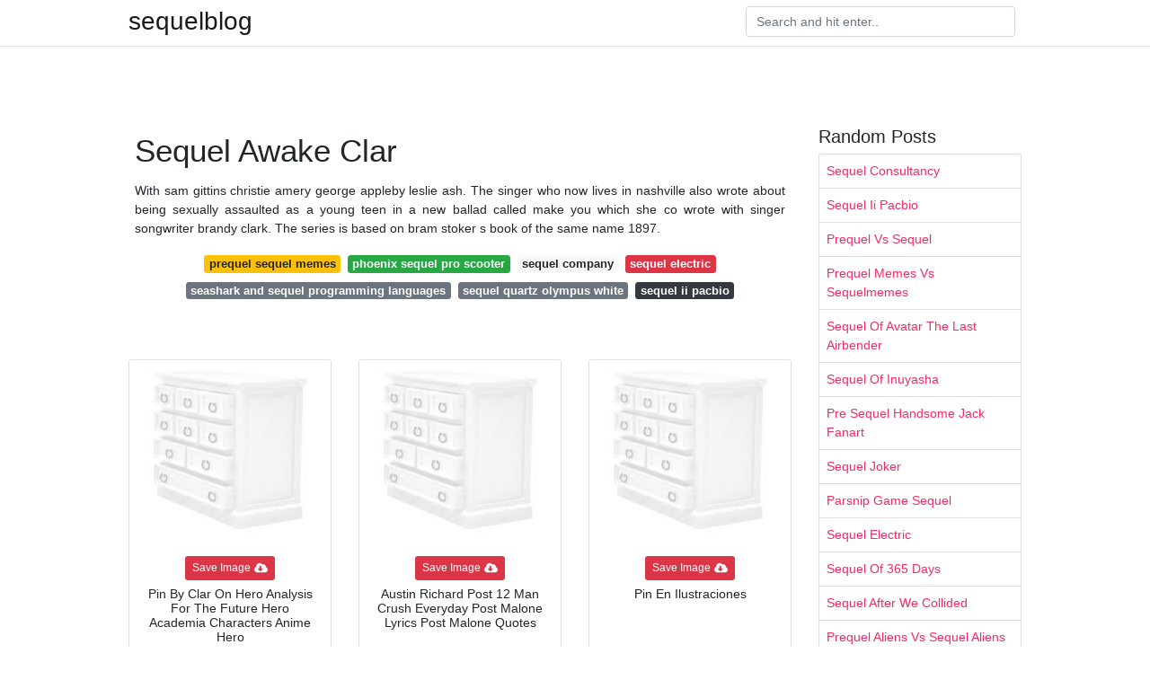

--- FILE ---
content_type: text/html; charset=utf-8
request_url: https://sequelblog.netlify.app/sequel-awake-clar
body_size: 8280
content:
<!DOCTYPE html><html lang="en" class="fontawesome-i2svg-active fontawesome-i2svg-complete"><head>
<!-- The core Firebase JS SDK is always required and must be listed first -->


<!-- TODO: Add SDKs for Firebase products that you want to use
     https://firebase.google.com/docs/web/setup#available-libraries -->


<!-- Initialize Firebase -->

	<!-- Required meta tags -->
	<meta charset="utf-8">
	<meta name="viewport" content="width=device-width, initial-scale=1, shrink-to-fit=no">
	<!-- Bootstrap CSS -->
	<style type="text/css">svg:not(:root).svg-inline--fa{overflow:visible}.svg-inline--fa{display:inline-block;font-size:inherit;height:1em;overflow:visible;vertical-align:-.125em}.svg-inline--fa.fa-lg{vertical-align:-.225em}.svg-inline--fa.fa-w-1{width:.0625em}.svg-inline--fa.fa-w-2{width:.125em}.svg-inline--fa.fa-w-3{width:.1875em}.svg-inline--fa.fa-w-4{width:.25em}.svg-inline--fa.fa-w-5{width:.3125em}.svg-inline--fa.fa-w-6{width:.375em}.svg-inline--fa.fa-w-7{width:.4375em}.svg-inline--fa.fa-w-8{width:.5em}.svg-inline--fa.fa-w-9{width:.5625em}.svg-inline--fa.fa-w-10{width:.625em}.svg-inline--fa.fa-w-11{width:.6875em}.svg-inline--fa.fa-w-12{width:.75em}.svg-inline--fa.fa-w-13{width:.8125em}.svg-inline--fa.fa-w-14{width:.875em}.svg-inline--fa.fa-w-15{width:.9375em}.svg-inline--fa.fa-w-16{width:1em}.svg-inline--fa.fa-w-17{width:1.0625em}.svg-inline--fa.fa-w-18{width:1.125em}.svg-inline--fa.fa-w-19{width:1.1875em}.svg-inline--fa.fa-w-20{width:1.25em}.svg-inline--fa.fa-pull-left{margin-right:.3em;width:auto}.svg-inline--fa.fa-pull-right{margin-left:.3em;width:auto}.svg-inline--fa.fa-border{height:1.5em}.svg-inline--fa.fa-li{width:2em}.svg-inline--fa.fa-fw{width:1.25em}.fa-layers svg.svg-inline--fa{bottom:0;left:0;margin:auto;position:absolute;right:0;top:0}.fa-layers{display:inline-block;height:1em;position:relative;text-align:center;vertical-align:-.125em;width:1em}.fa-layers svg.svg-inline--fa{-webkit-transform-origin:center center;transform-origin:center center}.fa-layers-counter,.fa-layers-text{display:inline-block;position:absolute;text-align:center}.fa-layers-text{left:50%;top:50%;-webkit-transform:translate(-50%,-50%);transform:translate(-50%,-50%);-webkit-transform-origin:center center;transform-origin:center center}.fa-layers-counter{background-color:#ff253a;border-radius:1em;-webkit-box-sizing:border-box;box-sizing:border-box;color:#fff;height:1.5em;line-height:1;max-width:5em;min-width:1.5em;overflow:hidden;padding:.25em;right:0;text-overflow:ellipsis;top:0;-webkit-transform:scale(.25);transform:scale(.25);-webkit-transform-origin:top right;transform-origin:top right}.fa-layers-bottom-right{bottom:0;right:0;top:auto;-webkit-transform:scale(.25);transform:scale(.25);-webkit-transform-origin:bottom right;transform-origin:bottom right}.fa-layers-bottom-left{bottom:0;left:0;right:auto;top:auto;-webkit-transform:scale(.25);transform:scale(.25);-webkit-transform-origin:bottom left;transform-origin:bottom left}.fa-layers-top-right{right:0;top:0;-webkit-transform:scale(.25);transform:scale(.25);-webkit-transform-origin:top right;transform-origin:top right}.fa-layers-top-left{left:0;right:auto;top:0;-webkit-transform:scale(.25);transform:scale(.25);-webkit-transform-origin:top left;transform-origin:top left}.fa-lg{font-size:1.3333333333em;line-height:.75em;vertical-align:-.0667em}.fa-xs{font-size:.75em}.fa-sm{font-size:.875em}.fa-1x{font-size:1em}.fa-2x{font-size:2em}.fa-3x{font-size:3em}.fa-4x{font-size:4em}.fa-5x{font-size:5em}.fa-6x{font-size:6em}.fa-7x{font-size:7em}.fa-8x{font-size:8em}.fa-9x{font-size:9em}.fa-10x{font-size:10em}.fa-fw{text-align:center;width:1.25em}.fa-ul{list-style-type:none;margin-left:2.5em;padding-left:0}.fa-ul>li{position:relative}.fa-li{left:-2em;position:absolute;text-align:center;width:2em;line-height:inherit}.fa-border{border:solid .08em #eee;border-radius:.1em;padding:.2em .25em .15em}.fa-pull-left{float:left}.fa-pull-right{float:right}.fa.fa-pull-left,.fab.fa-pull-left,.fal.fa-pull-left,.far.fa-pull-left,.fas.fa-pull-left{margin-right:.3em}.fa.fa-pull-right,.fab.fa-pull-right,.fal.fa-pull-right,.far.fa-pull-right,.fas.fa-pull-right{margin-left:.3em}.fa-spin{-webkit-animation:fa-spin 2s infinite linear;animation:fa-spin 2s infinite linear}.fa-pulse{-webkit-animation:fa-spin 1s infinite steps(8);animation:fa-spin 1s infinite steps(8)}@-webkit-keyframes fa-spin{0%{-webkit-transform:rotate(0);transform:rotate(0)}100%{-webkit-transform:rotate(360deg);transform:rotate(360deg)}}@keyframes fa-spin{0%{-webkit-transform:rotate(0);transform:rotate(0)}100%{-webkit-transform:rotate(360deg);transform:rotate(360deg)}}.fa-rotate-90{-webkit-transform:rotate(90deg);transform:rotate(90deg)}.fa-rotate-180{-webkit-transform:rotate(180deg);transform:rotate(180deg)}.fa-rotate-270{-webkit-transform:rotate(270deg);transform:rotate(270deg)}.fa-flip-horizontal{-webkit-transform:scale(-1,1);transform:scale(-1,1)}.fa-flip-vertical{-webkit-transform:scale(1,-1);transform:scale(1,-1)}.fa-flip-both,.fa-flip-horizontal.fa-flip-vertical{-webkit-transform:scale(-1,-1);transform:scale(-1,-1)}:root .fa-flip-both,:root .fa-flip-horizontal,:root .fa-flip-vertical,:root .fa-rotate-180,:root .fa-rotate-270,:root .fa-rotate-90{-webkit-filter:none;filter:none}.fa-stack{display:inline-block;height:2em;position:relative;width:2.5em}.fa-stack-1x,.fa-stack-2x{bottom:0;left:0;margin:auto;position:absolute;right:0;top:0}.svg-inline--fa.fa-stack-1x{height:1em;width:1.25em}.svg-inline--fa.fa-stack-2x{height:2em;width:2.5em}.fa-inverse{color:#fff}.sr-only{border:0;clip:rect(0,0,0,0);height:1px;margin:-1px;overflow:hidden;padding:0;position:absolute;width:1px}.sr-only-focusable:active,.sr-only-focusable:focus{clip:auto;height:auto;margin:0;overflow:visible;position:static;width:auto}.svg-inline--fa .fa-primary{fill:var(--fa-primary-color,currentColor);opacity:1;opacity:var(--fa-primary-opacity,1)}.svg-inline--fa .fa-secondary{fill:var(--fa-secondary-color,currentColor);opacity:.4;opacity:var(--fa-secondary-opacity,.4)}.svg-inline--fa.fa-swap-opacity .fa-primary{opacity:.4;opacity:var(--fa-secondary-opacity,.4)}.svg-inline--fa.fa-swap-opacity .fa-secondary{opacity:1;opacity:var(--fa-primary-opacity,1)}.svg-inline--fa mask .fa-primary,.svg-inline--fa mask .fa-secondary{fill:#000}.fad.fa-inverse{color:#fff}</style><link rel="stylesheet" href="https://cdnjs.cloudflare.com/ajax/libs/twitter-bootstrap/4.4.1/css/bootstrap.min.css" integrity="sha256-L/W5Wfqfa0sdBNIKN9cG6QA5F2qx4qICmU2VgLruv9Y=" crossorigin="anonymous">
	<link rel="stylesheet" href="https://cdnjs.cloudflare.com/ajax/libs/lightbox2/2.11.1/css/lightbox.min.css" integrity="sha256-tBxlolRHP9uMsEFKVk+hk//ekOlXOixLKvye5W2WR5c=" crossorigin="anonymous">
	<link href="https://fonts.googleapis.com/css?family=Raleway" rel="stylesheet">	
	<style type="text/css">
body,html{font-family:"Helvetica Neue",Helvetica,Arial,sans-serif;font-size:14px;font-weight:400;background:#fff}img{max-width:100%}.header{padding-bottom:13px;margin-bottom:13px}.container{max-width:1024px}.navbar{margin-bottom:25px;color:#f1f2f3;border-bottom:1px solid #e1e2e3}.navbar .navbar-brand{margin:0 20px 0 0;font-size:28px;padding:0;line-height:24px}.row.content,.row.footer,.row.header{widthx:auto;max-widthx:100%}.row.footer{padding:30px 0;background:0 0}.content .col-sm-12{padding:0}.content .col-md-9s{margin-right:-25px}.posts-image{width:25%;display:block;float:left}.posts-image-content{width:auto;margin:0 15px 35px 0;position:relative}.posts-image:nth-child(5n) .posts-image-content{margin:0 0 35px!important}.posts-image img{width:100%;height:150px;object-fit:cover;object-position:center;margin-bottom:10px;-webkit-transition:.6s opacity;transition:.6s opacity}.posts-image:hover img{opacity:.8}.posts-image:hover h2{background:rgba(0,0,0,.7)}.posts-image h2{z-index:2;position:absolute;font-size:14px;bottom:2px;left:0;right:0;padding:5px;text-align:center;-webkit-transition:.6s opacity;transition:.6s background}.posts-image h2 a{color:#fff}.posts-image-big{display:block;width:100%}.posts-image-big .posts-image-content{margin:0 0 10px!important}.posts-image-big img{height:380px}.posts-image-big h2{text-align:left;padding-left:0;position:relative;font-size:30px;line-height:36px}.posts-image-big h2 a{color:#111}.posts-image-big:hover h2{background:0 0}.posts-image-single .posts-image-content,.posts-image-single:nth-child(5n) .posts-image-content{margin:0 15px 15px 0!important}.posts-image-single p{font-size:12px;line-height:18px!important}.posts-images{clear:both}.list-group li{padding:0}.list-group li a{display:block;padding:8px}.widget{margin-bottom:20px}h3.widget-title{font-size:20px}a{color:#f42966;text-decoration:none}.footer{margin-top:21px;padding-top:13px;border-top:1px solid #eee}.footer a{margin:0 15px}.navi{margin:13px 0}.navi a{margin:5px 2px;font-size:95%}@media  only screen and (min-width:0px) and (max-width:991px){.container{width:auto;max-width:100%}.navbar{padding:5px 0}.navbar .container{width:100%;margin:0 15px}}@media  only screen and (min-width:0px) and (max-width:767px){.content .col-md-3{padding:15px}}@media  only screen and (min-width:481px) and (max-width:640px){.posts-image img{height:90px}.posts-image-big img{height:320px}.posts-image-single{width:33.3%}.posts-image-single:nth-child(3n) .posts-image-content{margin-right:0!important}}@media  only screen and (min-width:0px) and (max-width:480px){.posts-image img{height:80px}.posts-image-big img{height:240px}.posts-image-single{width:100%}.posts-image-single .posts-image-content{margin:0!important}.posts-image-single img{height:auto}}.v-cover{height: 380px; object-fit: cover;}.v-image{height: 200px; object-fit: cover;}.main{margin-top: 6rem;}.form-inline .form-control{min-width: 300px;}
	</style>
	<title>Sequel Awake Clar</title>
	<!-- Head tag Code --></head>
<body>
	<header class="bg-white fixed-top">			
		<nav class="navbar navbar-light bg-white mb-0">
			<div class="container justify-content-center justify-content-sm-between">	
			  <a href="/" title="sequelblog" class="navbar-brand mb-1">sequelblog</a>
			  <form class="form-inline mb-1" action="/" method="get">
			    <input class="form-control mr-sm-2" type="search" name="q" placeholder="Search and hit enter.." aria-label="Search">
			  </form>	
			</div>			  
		</nav>				
	</header>
	<main id="main" class="main">
	<center>

</center>
		<div class="container">  
			<div class="row content">
				<div class="col-md-12 my-2" align="center">
					<div class="d-block p-4">
	<center>
		<!-- TOP BANNER ADS -->
	</center>
</div>				</div>
				<div class="col-md-9">
					<div class="col-sm-12 p-2">
							<h1>Sequel Awake Clar</h1>

	
	<div class="navi text-center">
					<p align="justify">With sam gittins christie amery george appleby leslie ash. The singer who now lives in nashville also wrote about being sexually assaulted as a young teen in a new ballad called make you which she co wrote with singer songwriter brandy clark. The series is based on bram stoker s book of the same name 1897. <br>				
			</p>
										<a class="badge badge-warning" href="/prequel-sequel-memes">prequel sequel memes</a>
											<a class="badge badge-success" href="/phoenix-sequel-pro-scooter">phoenix sequel pro scooter</a>
											<a class="badge badge-light" href="/sequel-company">sequel company</a>
											<a class="badge badge-danger" href="/sequel-electric">sequel electric</a>
																<a class="badge badge-secondary" href="/seashark-and-sequel-programming-languages">seashark and sequel programming languages</a>
											<a class="badge badge-secondary" href="/sequel-quartz-olympus-white">sequel quartz olympus white</a>
											<a class="badge badge-dark" href="/sequel-ii-pacbio">sequel ii pacbio</a>
						</div>

	<div class="d-block p-4">
	<center>
		<!-- IN ARTICLE ADS -->
	</center>
</div>					</div> 
					<div class="col-sm-12">					
						
		
	<div class="row">
	 
		
		<div class="col-md-4 mb-4">
			<div class="card h-100">
				<a href="https://i.pinimg.com/originals/56/df/b8/56dfb819530f49938c43ed7ae0663153.jpg" data-lightbox="roadtrip" data-title="Pin By Clar On Hero Analysis For The Future Hero Academia Characters Anime Hero">
											<img class="card-img v-image" src="https://encrypted-tbn0.gstatic.com/images?q=tbn:ANd9GcQh_l3eQ5xwiPy07kGEXjmjgmBKBRB7H2mRxCGhv1tFWg5c_mWT" onerror="this.onerror=null;this.src='https://encrypted-tbn0.gstatic.com/images?q=tbn:ANd9GcQh_l3eQ5xwiPy07kGEXjmjgmBKBRB7H2mRxCGhv1tFWg5c_mWT';" alt="Pin By Clar On Hero Analysis For The Future Hero Academia Characters Anime Hero">
										
				</a>
				<div class="card-body text-center">      
						
					<div class="d-block mb-2">
						<button id="image-download" class="btn btn-sm btn-danger" data-url="/" data-title="Pin By Clar On Hero Analysis For The Future Hero Academia Characters Anime Hero.jpg">Save Image<svg class="svg-inline--fa fa-cloud-download-alt fa-w-20 ml-1" aria-hidden="true" focusable="false" data-prefix="fas" data-icon="cloud-download-alt" role="img" xmlns="http://www.w3.org/2000/svg" viewBox="0 0 640 512" data-fa-i2svg=""><path fill="currentColor" d="M537.6 226.6c4.1-10.7 6.4-22.4 6.4-34.6 0-53-43-96-96-96-19.7 0-38.1 6-53.3 16.2C367 64.2 315.3 32 256 32c-88.4 0-160 71.6-160 160 0 2.7.1 5.4.2 8.1C40.2 219.8 0 273.2 0 336c0 79.5 64.5 144 144 144h368c70.7 0 128-57.3 128-128 0-61.9-44-113.6-102.4-125.4zm-132.9 88.7L299.3 420.7c-6.2 6.2-16.4 6.2-22.6 0L171.3 315.3c-10.1-10.1-2.9-27.3 11.3-27.3H248V176c0-8.8 7.2-16 16-16h48c8.8 0 16 7.2 16 16v112h65.4c14.2 0 21.4 17.2 11.3 27.3z"></path></svg><!-- <i class="fas fa-cloud-download-alt ml-1"></i> --></button>
					</div>
										<h3 class="h6">Pin By Clar On Hero Analysis For The Future Hero Academia Characters Anime Hero</h3>
				</div>
			</div>
		</div>
			 
		 

	 
		
		<div class="col-md-4 mb-4">
			<div class="card h-100">
				<a href="https://i.pinimg.com/736x/f1/7b/25/f17b252ac1d2d73caa4d8e9f51088eb1.jpg" data-lightbox="roadtrip" data-title="Austin Richard Post 12 Man Crush Everyday Post Malone Lyrics Post Malone Quotes">
											<img class="card-img v-image" src="https://encrypted-tbn0.gstatic.com/images?q=tbn:ANd9GcQh_l3eQ5xwiPy07kGEXjmjgmBKBRB7H2mRxCGhv1tFWg5c_mWT" onerror="this.onerror=null;this.src='https://encrypted-tbn0.gstatic.com/images?q=tbn:ANd9GcQh_l3eQ5xwiPy07kGEXjmjgmBKBRB7H2mRxCGhv1tFWg5c_mWT';" alt="Austin Richard Post 12 Man Crush Everyday Post Malone Lyrics Post Malone Quotes">
										
				</a>
				<div class="card-body text-center">      
						
					<div class="d-block mb-2">
						<button id="image-download" class="btn btn-sm btn-danger" data-url="/" data-title="Austin Richard Post 12 Man Crush Everyday Post Malone Lyrics Post Malone Quotes.jpg">Save Image<svg class="svg-inline--fa fa-cloud-download-alt fa-w-20 ml-1" aria-hidden="true" focusable="false" data-prefix="fas" data-icon="cloud-download-alt" role="img" xmlns="http://www.w3.org/2000/svg" viewBox="0 0 640 512" data-fa-i2svg=""><path fill="currentColor" d="M537.6 226.6c4.1-10.7 6.4-22.4 6.4-34.6 0-53-43-96-96-96-19.7 0-38.1 6-53.3 16.2C367 64.2 315.3 32 256 32c-88.4 0-160 71.6-160 160 0 2.7.1 5.4.2 8.1C40.2 219.8 0 273.2 0 336c0 79.5 64.5 144 144 144h368c70.7 0 128-57.3 128-128 0-61.9-44-113.6-102.4-125.4zm-132.9 88.7L299.3 420.7c-6.2 6.2-16.4 6.2-22.6 0L171.3 315.3c-10.1-10.1-2.9-27.3 11.3-27.3H248V176c0-8.8 7.2-16 16-16h48c8.8 0 16 7.2 16 16v112h65.4c14.2 0 21.4 17.2 11.3 27.3z"></path></svg><!-- <i class="fas fa-cloud-download-alt ml-1"></i> --></button>
					</div>
										<h3 class="h6">Austin Richard Post 12 Man Crush Everyday Post Malone Lyrics Post Malone Quotes</h3>
				</div>
			</div>
		</div>
			 
		 

	 
		
		<div class="col-md-4 mb-4">
			<div class="card h-100">
				<a href="https://i.pinimg.com/originals/9e/a7/54/9ea7548b29c691b5e280914b130b7bd3.jpg" data-lightbox="roadtrip" data-title="Pin En Ilustraciones">
											<img class="card-img v-image" src="https://encrypted-tbn0.gstatic.com/images?q=tbn:ANd9GcQh_l3eQ5xwiPy07kGEXjmjgmBKBRB7H2mRxCGhv1tFWg5c_mWT" onerror="this.onerror=null;this.src='https://encrypted-tbn0.gstatic.com/images?q=tbn:ANd9GcQh_l3eQ5xwiPy07kGEXjmjgmBKBRB7H2mRxCGhv1tFWg5c_mWT';" alt="Pin En Ilustraciones">
										
				</a>
				<div class="card-body text-center">      
						
					<div class="d-block mb-2">
						<button id="image-download" class="btn btn-sm btn-danger" data-url="/" data-title="Pin En Ilustraciones.jpg">Save Image<svg class="svg-inline--fa fa-cloud-download-alt fa-w-20 ml-1" aria-hidden="true" focusable="false" data-prefix="fas" data-icon="cloud-download-alt" role="img" xmlns="http://www.w3.org/2000/svg" viewBox="0 0 640 512" data-fa-i2svg=""><path fill="currentColor" d="M537.6 226.6c4.1-10.7 6.4-22.4 6.4-34.6 0-53-43-96-96-96-19.7 0-38.1 6-53.3 16.2C367 64.2 315.3 32 256 32c-88.4 0-160 71.6-160 160 0 2.7.1 5.4.2 8.1C40.2 219.8 0 273.2 0 336c0 79.5 64.5 144 144 144h368c70.7 0 128-57.3 128-128 0-61.9-44-113.6-102.4-125.4zm-132.9 88.7L299.3 420.7c-6.2 6.2-16.4 6.2-22.6 0L171.3 315.3c-10.1-10.1-2.9-27.3 11.3-27.3H248V176c0-8.8 7.2-16 16-16h48c8.8 0 16 7.2 16 16v112h65.4c14.2 0 21.4 17.2 11.3 27.3z"></path></svg><!-- <i class="fas fa-cloud-download-alt ml-1"></i> --></button>
					</div>
										<h3 class="h6">Pin En Ilustraciones</h3>
				</div>
			</div>
		</div>
			 
		 

	 
		
		<div class="col-md-4 mb-4">
			<div class="card h-100">
				<a href="https://i.pinimg.com/originals/a2/c4/af/a2c4af1faeb551e34e649ad59c2dfe07.jpg" data-lightbox="roadtrip" data-title="Instagram Photo By Hiccstrid Clan Apr 14 2016 At 6 42pm Utc How To Train Your Dragon How Train Your Dragon Hiccstrid">
											<img class="card-img v-image" src="https://encrypted-tbn0.gstatic.com/images?q=tbn:ANd9GcQh_l3eQ5xwiPy07kGEXjmjgmBKBRB7H2mRxCGhv1tFWg5c_mWT" onerror="this.onerror=null;this.src='https://encrypted-tbn0.gstatic.com/images?q=tbn:ANd9GcQh_l3eQ5xwiPy07kGEXjmjgmBKBRB7H2mRxCGhv1tFWg5c_mWT';" alt="Instagram Photo By Hiccstrid Clan Apr 14 2016 At 6 42pm Utc How To Train Your Dragon How Train Your Dragon Hiccstrid">
										
				</a>
				<div class="card-body text-center">      
						
					<div class="d-block mb-2">
						<button id="image-download" class="btn btn-sm btn-danger" data-url="/" data-title="Instagram Photo By Hiccstrid Clan Apr 14 2016 At 6 42pm Utc How To Train Your Dragon How Train Your Dragon Hiccstrid.jpg">Save Image<svg class="svg-inline--fa fa-cloud-download-alt fa-w-20 ml-1" aria-hidden="true" focusable="false" data-prefix="fas" data-icon="cloud-download-alt" role="img" xmlns="http://www.w3.org/2000/svg" viewBox="0 0 640 512" data-fa-i2svg=""><path fill="currentColor" d="M537.6 226.6c4.1-10.7 6.4-22.4 6.4-34.6 0-53-43-96-96-96-19.7 0-38.1 6-53.3 16.2C367 64.2 315.3 32 256 32c-88.4 0-160 71.6-160 160 0 2.7.1 5.4.2 8.1C40.2 219.8 0 273.2 0 336c0 79.5 64.5 144 144 144h368c70.7 0 128-57.3 128-128 0-61.9-44-113.6-102.4-125.4zm-132.9 88.7L299.3 420.7c-6.2 6.2-16.4 6.2-22.6 0L171.3 315.3c-10.1-10.1-2.9-27.3 11.3-27.3H248V176c0-8.8 7.2-16 16-16h48c8.8 0 16 7.2 16 16v112h65.4c14.2 0 21.4 17.2 11.3 27.3z"></path></svg><!-- <i class="fas fa-cloud-download-alt ml-1"></i> --></button>
					</div>
										<h3 class="h6">Instagram Photo By Hiccstrid Clan Apr 14 2016 At 6 42pm Utc How To Train Your Dragon How Train Your Dragon Hiccstrid</h3>
				</div>
			</div>
		</div>
			 
		 

	 
		
		<div class="col-md-4 mb-4">
			<div class="card h-100">
				<a href="https://i.pinimg.com/736x/f6/25/a4/f625a4eec92fc0e98f51539a013971d3.jpg" data-lightbox="roadtrip" data-title="Lol Haven T Posted A Headcanon In A Long Time Yay Now It S The March Break Woohoo Percy Jackson Head Canon Percy Jackson Percy Jackson Funny">
											<img class="card-img v-image" src="https://encrypted-tbn0.gstatic.com/images?q=tbn:ANd9GcQh_l3eQ5xwiPy07kGEXjmjgmBKBRB7H2mRxCGhv1tFWg5c_mWT" onerror="this.onerror=null;this.src='https://encrypted-tbn0.gstatic.com/images?q=tbn:ANd9GcQh_l3eQ5xwiPy07kGEXjmjgmBKBRB7H2mRxCGhv1tFWg5c_mWT';" alt="Lol Haven T Posted A Headcanon In A Long Time Yay Now It S The March Break Woohoo Percy Jackson Head Canon Percy Jackson Percy Jackson Funny">
										
				</a>
				<div class="card-body text-center">      
						
					<div class="d-block mb-2">
						<button id="image-download" class="btn btn-sm btn-danger" data-url="/" data-title="Lol Haven T Posted A Headcanon In A Long Time Yay Now It S The March Break Woohoo Percy Jackson Head Canon Percy Jackson Percy Jackson Funny.jpg">Save Image<svg class="svg-inline--fa fa-cloud-download-alt fa-w-20 ml-1" aria-hidden="true" focusable="false" data-prefix="fas" data-icon="cloud-download-alt" role="img" xmlns="http://www.w3.org/2000/svg" viewBox="0 0 640 512" data-fa-i2svg=""><path fill="currentColor" d="M537.6 226.6c4.1-10.7 6.4-22.4 6.4-34.6 0-53-43-96-96-96-19.7 0-38.1 6-53.3 16.2C367 64.2 315.3 32 256 32c-88.4 0-160 71.6-160 160 0 2.7.1 5.4.2 8.1C40.2 219.8 0 273.2 0 336c0 79.5 64.5 144 144 144h368c70.7 0 128-57.3 128-128 0-61.9-44-113.6-102.4-125.4zm-132.9 88.7L299.3 420.7c-6.2 6.2-16.4 6.2-22.6 0L171.3 315.3c-10.1-10.1-2.9-27.3 11.3-27.3H248V176c0-8.8 7.2-16 16-16h48c8.8 0 16 7.2 16 16v112h65.4c14.2 0 21.4 17.2 11.3 27.3z"></path></svg><!-- <i class="fas fa-cloud-download-alt ml-1"></i> --></button>
					</div>
										<h3 class="h6">Lol Haven T Posted A Headcanon In A Long Time Yay Now It S The March Break Woohoo Percy Jackson Head Canon Percy Jackson Percy Jackson Funny</h3>
				</div>
			</div>
		</div>
			 
		 

	 
		
		<div class="col-md-4 mb-4">
			<div class="card h-100">
				<a href="https://ringlord.com/people/walrus/tmcm/tmcm2.png" data-lightbox="roadtrip" data-title="Too Much Coffee Man">
											<img class="card-img v-image" src="https://encrypted-tbn0.gstatic.com/images?q=tbn:ANd9GcQh_l3eQ5xwiPy07kGEXjmjgmBKBRB7H2mRxCGhv1tFWg5c_mWT" onerror="this.onerror=null;this.src='https://encrypted-tbn0.gstatic.com/images?q=tbn:ANd9GcQh_l3eQ5xwiPy07kGEXjmjgmBKBRB7H2mRxCGhv1tFWg5c_mWT';" alt="Too Much Coffee Man">
										
				</a>
				<div class="card-body text-center">      
						
					<div class="d-block mb-2">
						<button id="image-download" class="btn btn-sm btn-danger" data-url="/" data-title="Too Much Coffee Man.jpg">Save Image<svg class="svg-inline--fa fa-cloud-download-alt fa-w-20 ml-1" aria-hidden="true" focusable="false" data-prefix="fas" data-icon="cloud-download-alt" role="img" xmlns="http://www.w3.org/2000/svg" viewBox="0 0 640 512" data-fa-i2svg=""><path fill="currentColor" d="M537.6 226.6c4.1-10.7 6.4-22.4 6.4-34.6 0-53-43-96-96-96-19.7 0-38.1 6-53.3 16.2C367 64.2 315.3 32 256 32c-88.4 0-160 71.6-160 160 0 2.7.1 5.4.2 8.1C40.2 219.8 0 273.2 0 336c0 79.5 64.5 144 144 144h368c70.7 0 128-57.3 128-128 0-61.9-44-113.6-102.4-125.4zm-132.9 88.7L299.3 420.7c-6.2 6.2-16.4 6.2-22.6 0L171.3 315.3c-10.1-10.1-2.9-27.3 11.3-27.3H248V176c0-8.8 7.2-16 16-16h48c8.8 0 16 7.2 16 16v112h65.4c14.2 0 21.4 17.2 11.3 27.3z"></path></svg><!-- <i class="fas fa-cloud-download-alt ml-1"></i> --></button>
					</div>
										<h3 class="h6">Too Much Coffee Man</h3>
				</div>
			</div>
		</div>
			 
					<div class="col-12 mb-4">
				<div class="card">
										<img class="card-img-top v-cover" src="https://encrypted-tbn0.gstatic.com/images?q=tbn:ANd9GcQh_l3eQ5xwiPy07kGEXjmjgmBKBRB7H2mRxCGhv1tFWg5c_mWT" onerror="this.onerror=null;this.src='https://encrypted-tbn0.gstatic.com/images?q=tbn:ANd9GcQh_l3eQ5xwiPy07kGEXjmjgmBKBRB7H2mRxCGhv1tFWg5c_mWT';" alt="Too Much Coffee Man">
										<div class="card-body">
						<h3 class="h5"><b>A lighthearted adventure movie set in the world of mods.</b></h3>
						<center>
						
													<p class="p-2" align="justify">
																	<strong>Sequel awake clar</strong>. 
								
																	It was the. 
																	Tim is in the team now clark said. 
																	It has followed the genres of horror and drama. 
																	They heard the sound of the iv machine as it was going a bit faster and clark was already checking him. 
															</p>
													<p class="p-2" align="justify">
								
																	The maritime motorsports hall of fame plans to expand its multi purpose facility in petitcodiac n b. 
																	The film stars kate bosworth thomas jane jacob tremblay annabeth gish and dash mihok. 
																	Directed by ray burdis. 
																	Brianna and clark were both looking onto jason who was still in the bed. 
															</p>
													<p class="p-2" align="justify">
								
																	Before i wake also known as somnia is a 2016 american dark fantasy horror film directed and edited by mike flanagan and co written by flanagan and jeff howard. 
																	Trying to keep his identity safely concealed. 
																	Calgary born country star lindsay ell has revealed she was raped at ages 13 and 21 in an exclusive interview with people magazine. 
																	Internally clark was worried that this sequel to the original film would cause new headaches. 
															</p>
													<p class="p-2" align="justify">
								
																	The expansion will include a large banquet room on site capable of hosting larger functions. 
																	Glass adalah film thriller superhero psikologis amerika serikat tahun 2019 yang ditulis dan disutradarai oleh m. 
																	The makers released the first season of. 
																	With ewan mcgregor rebecca ferguson kyliegh curran cliff curtis. 
															</p>
													<p class="p-2" align="justify">
								
																	With the world constantly evolving and technology getting smarter easier to carry and use and more widespread every day it was getting almost impossible not to mention exhausting. 
																	Night shyamalan yang juga diproduksi bersama jason blum marc bienstock dan ashwin rajan film ini adalah crossover dan sekuel dari film film shyamalan sebelumnya unbreakable 2000 dan split 2016 sebagai angsuran terakhir dalam trilogi unbreakable alias eastrail 177 trilogy. 
																	Everyone misses you brianna told him. 
																	Dracula is a series on netflix and bbc one. 
															</p>
													<p class="p-2" align="justify">
								
																	2018 s halloween acted as a direct sequel to 1978 s halloween ignoring decades of canon in favor of a fresh follow up to the classic slasher film while the film had a few easter eggs as well as jokes about the past sequels the new halloween did continue the long tradition of implying michael myers was not truly dead leaving room for another follow up. 
																	Years following the events of the shining 1980 a now adult dan torrance must protect a young girl with similar powers from a cult known as the true knot who prey on children with powers to remain immortal. 
																	They were cleaning him up and talking to him. 
																	Mark gatiss and steven moffat the iconic duo who made sherlock are the makers of dracula too. 
															</p>
													<p class="p-2" align="justify">
								
																	Directed by mike flanagan. 
															</p>
											</center></div> 
				</div>
			</div>
		 

	 
		
		<div class="col-md-4 mb-4">
			<div class="card h-100">
				<a href="https://i.pinimg.com/originals/30/d5/dc/30d5dcaa4ef3d84c970c8ce6612db463.png" data-lightbox="roadtrip" data-title="Color Diamond Clarity In A White Diamond Clarity Can Make Or Break The Stone And Vs Clar Stones And Crystals Minerals And Gemstones Crystals And Gemstones">
											<img class="card-img v-image" src="https://encrypted-tbn0.gstatic.com/images?q=tbn:ANd9GcQh_l3eQ5xwiPy07kGEXjmjgmBKBRB7H2mRxCGhv1tFWg5c_mWT" onerror="this.onerror=null;this.src='https://encrypted-tbn0.gstatic.com/images?q=tbn:ANd9GcQh_l3eQ5xwiPy07kGEXjmjgmBKBRB7H2mRxCGhv1tFWg5c_mWT';" alt="Color Diamond Clarity In A White Diamond Clarity Can Make Or Break The Stone And Vs Clar Stones And Crystals Minerals And Gemstones Crystals And Gemstones">
										
				</a>
				<div class="card-body text-center">      
						
					<div class="d-block mb-2">
						<button id="image-download" class="btn btn-sm btn-danger" data-url="/" data-title="Color Diamond Clarity In A White Diamond Clarity Can Make Or Break The Stone And Vs Clar Stones And Crystals Minerals And Gemstones Crystals And Gemstones.jpg">Save Image<svg class="svg-inline--fa fa-cloud-download-alt fa-w-20 ml-1" aria-hidden="true" focusable="false" data-prefix="fas" data-icon="cloud-download-alt" role="img" xmlns="http://www.w3.org/2000/svg" viewBox="0 0 640 512" data-fa-i2svg=""><path fill="currentColor" d="M537.6 226.6c4.1-10.7 6.4-22.4 6.4-34.6 0-53-43-96-96-96-19.7 0-38.1 6-53.3 16.2C367 64.2 315.3 32 256 32c-88.4 0-160 71.6-160 160 0 2.7.1 5.4.2 8.1C40.2 219.8 0 273.2 0 336c0 79.5 64.5 144 144 144h368c70.7 0 128-57.3 128-128 0-61.9-44-113.6-102.4-125.4zm-132.9 88.7L299.3 420.7c-6.2 6.2-16.4 6.2-22.6 0L171.3 315.3c-10.1-10.1-2.9-27.3 11.3-27.3H248V176c0-8.8 7.2-16 16-16h48c8.8 0 16 7.2 16 16v112h65.4c14.2 0 21.4 17.2 11.3 27.3z"></path></svg><!-- <i class="fas fa-cloud-download-alt ml-1"></i> --></button>
					</div>
										<h3 class="h6">Color Diamond Clarity In A White Diamond Clarity Can Make Or Break The Stone And Vs Clar Stones And Crystals Minerals And Gemstones Crystals And Gemstones</h3>
				</div>
			</div>
		</div>
			 
		 

	 
		
		<div class="col-md-4 mb-4">
			<div class="card h-100">
				<a href="https://images-na.ssl-images-amazon.com/images/I/51sdc4g6jrL._SR600%2C315_PIWhiteStrip%2CBottomLeft%2C0%2C35_PIStarRatingFOURANDHALF%2CBottomLeft%2C360%2C-6_SR600%2C315_ZA(11%20Reviews)%2C445%2C291%2C400%2C400%2Carial%2C12%2C4%2C0%2C0%2C5_SCLZZZZZZZ_.jpg" data-lightbox="roadtrip" data-title="Hard Way Home Clark Dennis Wesley 9781419684364 Amazon Com Books">
											<img class="card-img v-image" src="https://encrypted-tbn0.gstatic.com/images?q=tbn:ANd9GcQh_l3eQ5xwiPy07kGEXjmjgmBKBRB7H2mRxCGhv1tFWg5c_mWT" onerror="this.onerror=null;this.src='https://encrypted-tbn0.gstatic.com/images?q=tbn:ANd9GcQh_l3eQ5xwiPy07kGEXjmjgmBKBRB7H2mRxCGhv1tFWg5c_mWT';" alt="Hard Way Home Clark Dennis Wesley 9781419684364 Amazon Com Books">
										
				</a>
				<div class="card-body text-center">      
						
					<div class="d-block mb-2">
						<button id="image-download" class="btn btn-sm btn-danger" data-url="/" data-title="Hard Way Home Clark Dennis Wesley 9781419684364 Amazon Com Books.jpg">Save Image<svg class="svg-inline--fa fa-cloud-download-alt fa-w-20 ml-1" aria-hidden="true" focusable="false" data-prefix="fas" data-icon="cloud-download-alt" role="img" xmlns="http://www.w3.org/2000/svg" viewBox="0 0 640 512" data-fa-i2svg=""><path fill="currentColor" d="M537.6 226.6c4.1-10.7 6.4-22.4 6.4-34.6 0-53-43-96-96-96-19.7 0-38.1 6-53.3 16.2C367 64.2 315.3 32 256 32c-88.4 0-160 71.6-160 160 0 2.7.1 5.4.2 8.1C40.2 219.8 0 273.2 0 336c0 79.5 64.5 144 144 144h368c70.7 0 128-57.3 128-128 0-61.9-44-113.6-102.4-125.4zm-132.9 88.7L299.3 420.7c-6.2 6.2-16.4 6.2-22.6 0L171.3 315.3c-10.1-10.1-2.9-27.3 11.3-27.3H248V176c0-8.8 7.2-16 16-16h48c8.8 0 16 7.2 16 16v112h65.4c14.2 0 21.4 17.2 11.3 27.3z"></path></svg><!-- <i class="fas fa-cloud-download-alt ml-1"></i> --></button>
					</div>
										<h3 class="h6">Hard Way Home Clark Dennis Wesley 9781419684364 Amazon Com Books</h3>
				</div>
			</div>
		</div>
			 
		 

	 
		
		<div class="col-md-4 mb-4">
			<div class="card h-100">
				<a href="https://images.gr-assets.com/blogs/1545880989p8/1470.jpg" data-lightbox="roadtrip" data-title="Finale Caraval 3 By Stephanie Garber">
											<img class="card-img v-image" src="https://encrypted-tbn0.gstatic.com/images?q=tbn:ANd9GcQh_l3eQ5xwiPy07kGEXjmjgmBKBRB7H2mRxCGhv1tFWg5c_mWT" onerror="this.onerror=null;this.src='https://encrypted-tbn0.gstatic.com/images?q=tbn:ANd9GcQh_l3eQ5xwiPy07kGEXjmjgmBKBRB7H2mRxCGhv1tFWg5c_mWT';" alt="Finale Caraval 3 By Stephanie Garber">
										
				</a>
				<div class="card-body text-center">      
						
					<div class="d-block mb-2">
						<button id="image-download" class="btn btn-sm btn-danger" data-url="/" data-title="Finale Caraval 3 By Stephanie Garber.jpg">Save Image<svg class="svg-inline--fa fa-cloud-download-alt fa-w-20 ml-1" aria-hidden="true" focusable="false" data-prefix="fas" data-icon="cloud-download-alt" role="img" xmlns="http://www.w3.org/2000/svg" viewBox="0 0 640 512" data-fa-i2svg=""><path fill="currentColor" d="M537.6 226.6c4.1-10.7 6.4-22.4 6.4-34.6 0-53-43-96-96-96-19.7 0-38.1 6-53.3 16.2C367 64.2 315.3 32 256 32c-88.4 0-160 71.6-160 160 0 2.7.1 5.4.2 8.1C40.2 219.8 0 273.2 0 336c0 79.5 64.5 144 144 144h368c70.7 0 128-57.3 128-128 0-61.9-44-113.6-102.4-125.4zm-132.9 88.7L299.3 420.7c-6.2 6.2-16.4 6.2-22.6 0L171.3 315.3c-10.1-10.1-2.9-27.3 11.3-27.3H248V176c0-8.8 7.2-16 16-16h48c8.8 0 16 7.2 16 16v112h65.4c14.2 0 21.4 17.2 11.3 27.3z"></path></svg><!-- <i class="fas fa-cloud-download-alt ml-1"></i> --></button>
					</div>
										<h3 class="h6">Finale Caraval 3 By Stephanie Garber</h3>
				</div>
			</div>
		</div>
			 
		 

	 
		
		<div class="col-md-4 mb-4">
			<div class="card h-100">
				<a href="https://i.pinimg.com/originals/5a/16/74/5a1674c0fdda190b244906964882bc8a.png" data-lightbox="roadtrip" data-title="">
											<img class="card-img v-image" src="https://encrypted-tbn0.gstatic.com/images?q=tbn:ANd9GcQh_l3eQ5xwiPy07kGEXjmjgmBKBRB7H2mRxCGhv1tFWg5c_mWT" onerror="this.onerror=null;this.src='https://encrypted-tbn0.gstatic.com/images?q=tbn:ANd9GcQh_l3eQ5xwiPy07kGEXjmjgmBKBRB7H2mRxCGhv1tFWg5c_mWT';" alt="">
										
				</a>
				<div class="card-body text-center">      
						
					<div class="d-block mb-2">
						<button id="image-download" class="btn btn-sm btn-danger" data-url="/" data-title=".jpg">Save Image<svg class="svg-inline--fa fa-cloud-download-alt fa-w-20 ml-1" aria-hidden="true" focusable="false" data-prefix="fas" data-icon="cloud-download-alt" role="img" xmlns="http://www.w3.org/2000/svg" viewBox="0 0 640 512" data-fa-i2svg=""><path fill="currentColor" d="M537.6 226.6c4.1-10.7 6.4-22.4 6.4-34.6 0-53-43-96-96-96-19.7 0-38.1 6-53.3 16.2C367 64.2 315.3 32 256 32c-88.4 0-160 71.6-160 160 0 2.7.1 5.4.2 8.1C40.2 219.8 0 273.2 0 336c0 79.5 64.5 144 144 144h368c70.7 0 128-57.3 128-128 0-61.9-44-113.6-102.4-125.4zm-132.9 88.7L299.3 420.7c-6.2 6.2-16.4 6.2-22.6 0L171.3 315.3c-10.1-10.1-2.9-27.3 11.3-27.3H248V176c0-8.8 7.2-16 16-16h48c8.8 0 16 7.2 16 16v112h65.4c14.2 0 21.4 17.2 11.3 27.3z"></path></svg><!-- <i class="fas fa-cloud-download-alt ml-1"></i> --></button>
					</div>
										<h3 class="h6"></h3>
				</div>
			</div>
		</div>
			 
		 

	 
		
		<div class="col-md-4 mb-4">
			<div class="card h-100">
				<a href="https://i.pinimg.com/originals/bc/fc/24/bcfc24793828459d9cb814376b805d1e.jpg" data-lightbox="roadtrip" data-title="Top Ten Vintage Horror Flicks To Watch On Halloween Night Monster Party Retro Horror Monster">
											<img class="card-img v-image" src="https://encrypted-tbn0.gstatic.com/images?q=tbn:ANd9GcQh_l3eQ5xwiPy07kGEXjmjgmBKBRB7H2mRxCGhv1tFWg5c_mWT" onerror="this.onerror=null;this.src='https://encrypted-tbn0.gstatic.com/images?q=tbn:ANd9GcQh_l3eQ5xwiPy07kGEXjmjgmBKBRB7H2mRxCGhv1tFWg5c_mWT';" alt="Top Ten Vintage Horror Flicks To Watch On Halloween Night Monster Party Retro Horror Monster">
										
				</a>
				<div class="card-body text-center">      
						
					<div class="d-block mb-2">
						<button id="image-download" class="btn btn-sm btn-danger" data-url="/" data-title="Top Ten Vintage Horror Flicks To Watch On Halloween Night Monster Party Retro Horror Monster.jpg">Save Image<svg class="svg-inline--fa fa-cloud-download-alt fa-w-20 ml-1" aria-hidden="true" focusable="false" data-prefix="fas" data-icon="cloud-download-alt" role="img" xmlns="http://www.w3.org/2000/svg" viewBox="0 0 640 512" data-fa-i2svg=""><path fill="currentColor" d="M537.6 226.6c4.1-10.7 6.4-22.4 6.4-34.6 0-53-43-96-96-96-19.7 0-38.1 6-53.3 16.2C367 64.2 315.3 32 256 32c-88.4 0-160 71.6-160 160 0 2.7.1 5.4.2 8.1C40.2 219.8 0 273.2 0 336c0 79.5 64.5 144 144 144h368c70.7 0 128-57.3 128-128 0-61.9-44-113.6-102.4-125.4zm-132.9 88.7L299.3 420.7c-6.2 6.2-16.4 6.2-22.6 0L171.3 315.3c-10.1-10.1-2.9-27.3 11.3-27.3H248V176c0-8.8 7.2-16 16-16h48c8.8 0 16 7.2 16 16v112h65.4c14.2 0 21.4 17.2 11.3 27.3z"></path></svg><!-- <i class="fas fa-cloud-download-alt ml-1"></i> --></button>
					</div>
										<h3 class="h6">Top Ten Vintage Horror Flicks To Watch On Halloween Night Monster Party Retro Horror Monster</h3>
				</div>
			</div>
		</div>
			 
		 

	 
		
		<div class="col-md-4 mb-4">
			<div class="card h-100">
				<a href="https://i.pinimg.com/originals/78/d6/fe/78d6fea87a65609e72a04ccde91b7a79.png" data-lightbox="roadtrip" data-title="">
											<img class="card-img v-image" src="https://encrypted-tbn0.gstatic.com/images?q=tbn:ANd9GcQh_l3eQ5xwiPy07kGEXjmjgmBKBRB7H2mRxCGhv1tFWg5c_mWT" onerror="this.onerror=null;this.src='https://encrypted-tbn0.gstatic.com/images?q=tbn:ANd9GcQh_l3eQ5xwiPy07kGEXjmjgmBKBRB7H2mRxCGhv1tFWg5c_mWT';" alt="">
										
				</a>
				<div class="card-body text-center">      
						
					<div class="d-block mb-2">
						<button id="image-download" class="btn btn-sm btn-danger" data-url="/" data-title=".jpg">Save Image<svg class="svg-inline--fa fa-cloud-download-alt fa-w-20 ml-1" aria-hidden="true" focusable="false" data-prefix="fas" data-icon="cloud-download-alt" role="img" xmlns="http://www.w3.org/2000/svg" viewBox="0 0 640 512" data-fa-i2svg=""><path fill="currentColor" d="M537.6 226.6c4.1-10.7 6.4-22.4 6.4-34.6 0-53-43-96-96-96-19.7 0-38.1 6-53.3 16.2C367 64.2 315.3 32 256 32c-88.4 0-160 71.6-160 160 0 2.7.1 5.4.2 8.1C40.2 219.8 0 273.2 0 336c0 79.5 64.5 144 144 144h368c70.7 0 128-57.3 128-128 0-61.9-44-113.6-102.4-125.4zm-132.9 88.7L299.3 420.7c-6.2 6.2-16.4 6.2-22.6 0L171.3 315.3c-10.1-10.1-2.9-27.3 11.3-27.3H248V176c0-8.8 7.2-16 16-16h48c8.8 0 16 7.2 16 16v112h65.4c14.2 0 21.4 17.2 11.3 27.3z"></path></svg><!-- <i class="fas fa-cloud-download-alt ml-1"></i> --></button>
					</div>
										<h3 class="h6"></h3>
				</div>
			</div>
		</div>
			 
		 

	 
		
		<div class="col-md-4 mb-4">
			<div class="card h-100">
				<a href="6KX60ia5uEiNhM" data-lightbox="roadtrip" data-title="Https Jakubmielczarek Files Wordpress Com 2019 11 Hyo Myoung Kim An English Book With Colour Alphabets Based On Frequency Analysis Pdf">
											<img class="card-img v-image" src="https://encrypted-tbn0.gstatic.com/images?q=tbn:ANd9GcQh_l3eQ5xwiPy07kGEXjmjgmBKBRB7H2mRxCGhv1tFWg5c_mWT" onerror="this.onerror=null;this.src='https://encrypted-tbn0.gstatic.com/images?q=tbn:ANd9GcQh_l3eQ5xwiPy07kGEXjmjgmBKBRB7H2mRxCGhv1tFWg5c_mWT';" alt="Https Jakubmielczarek Files Wordpress Com 2019 11 Hyo Myoung Kim An English Book With Colour Alphabets Based On Frequency Analysis Pdf">
										
				</a>
				<div class="card-body text-center">      
						
					<div class="d-block mb-2">
						<button id="image-download" class="btn btn-sm btn-danger" data-url="/" data-title="Https Jakubmielczarek Files Wordpress Com 2019 11 Hyo Myoung Kim An English Book With Colour Alphabets Based On Frequency Analysis Pdf.jpg">Save Image<svg class="svg-inline--fa fa-cloud-download-alt fa-w-20 ml-1" aria-hidden="true" focusable="false" data-prefix="fas" data-icon="cloud-download-alt" role="img" xmlns="http://www.w3.org/2000/svg" viewBox="0 0 640 512" data-fa-i2svg=""><path fill="currentColor" d="M537.6 226.6c4.1-10.7 6.4-22.4 6.4-34.6 0-53-43-96-96-96-19.7 0-38.1 6-53.3 16.2C367 64.2 315.3 32 256 32c-88.4 0-160 71.6-160 160 0 2.7.1 5.4.2 8.1C40.2 219.8 0 273.2 0 336c0 79.5 64.5 144 144 144h368c70.7 0 128-57.3 128-128 0-61.9-44-113.6-102.4-125.4zm-132.9 88.7L299.3 420.7c-6.2 6.2-16.4 6.2-22.6 0L171.3 315.3c-10.1-10.1-2.9-27.3 11.3-27.3H248V176c0-8.8 7.2-16 16-16h48c8.8 0 16 7.2 16 16v112h65.4c14.2 0 21.4 17.2 11.3 27.3z"></path></svg><!-- <i class="fas fa-cloud-download-alt ml-1"></i> --></button>
					</div>
										<h3 class="h6">Https Jakubmielczarek Files Wordpress Com 2019 11 Hyo Myoung Kim An English Book With Colour Alphabets Based On Frequency Analysis Pdf</h3>
				</div>
			</div>
		</div>
			 
		 

	 
		
		<div class="col-md-4 mb-4">
			<div class="card h-100">
				<a href="D6KbwEqe4gs99M" data-lightbox="roadtrip" data-title="Https Link Springer Com Content Pdf 10 1007 2f978 3 319 53126 7 Pdf">
											<img class="card-img v-image" src="https://encrypted-tbn0.gstatic.com/images?q=tbn:ANd9GcQh_l3eQ5xwiPy07kGEXjmjgmBKBRB7H2mRxCGhv1tFWg5c_mWT" onerror="this.onerror=null;this.src='https://encrypted-tbn0.gstatic.com/images?q=tbn:ANd9GcQh_l3eQ5xwiPy07kGEXjmjgmBKBRB7H2mRxCGhv1tFWg5c_mWT';" alt="Https Link Springer Com Content Pdf 10 1007 2f978 3 319 53126 7 Pdf">
										
				</a>
				<div class="card-body text-center">      
						
					<div class="d-block mb-2">
						<button id="image-download" class="btn btn-sm btn-danger" data-url="/" data-title="Https Link Springer Com Content Pdf 10 1007 2f978 3 319 53126 7 Pdf.jpg">Save Image<svg class="svg-inline--fa fa-cloud-download-alt fa-w-20 ml-1" aria-hidden="true" focusable="false" data-prefix="fas" data-icon="cloud-download-alt" role="img" xmlns="http://www.w3.org/2000/svg" viewBox="0 0 640 512" data-fa-i2svg=""><path fill="currentColor" d="M537.6 226.6c4.1-10.7 6.4-22.4 6.4-34.6 0-53-43-96-96-96-19.7 0-38.1 6-53.3 16.2C367 64.2 315.3 32 256 32c-88.4 0-160 71.6-160 160 0 2.7.1 5.4.2 8.1C40.2 219.8 0 273.2 0 336c0 79.5 64.5 144 144 144h368c70.7 0 128-57.3 128-128 0-61.9-44-113.6-102.4-125.4zm-132.9 88.7L299.3 420.7c-6.2 6.2-16.4 6.2-22.6 0L171.3 315.3c-10.1-10.1-2.9-27.3 11.3-27.3H248V176c0-8.8 7.2-16 16-16h48c8.8 0 16 7.2 16 16v112h65.4c14.2 0 21.4 17.2 11.3 27.3z"></path></svg><!-- <i class="fas fa-cloud-download-alt ml-1"></i> --></button>
					</div>
										<h3 class="h6">Https Link Springer Com Content Pdf 10 1007 2f978 3 319 53126 7 Pdf</h3>
				</div>
			</div>
		</div>
			 
		 

	 
		
		<div class="col-md-4 mb-4">
			<div class="card h-100">
				<a href="kWxD80Ez4Hpy1M" data-lightbox="roadtrip" data-title="Https Graphik Buro Nl Assets Images Pubs Pdf Sjoerdjoustra Pdf">
											<img class="card-img v-image" src="https://encrypted-tbn0.gstatic.com/images?q=tbn:ANd9GcQh_l3eQ5xwiPy07kGEXjmjgmBKBRB7H2mRxCGhv1tFWg5c_mWT" onerror="this.onerror=null;this.src='https://encrypted-tbn0.gstatic.com/images?q=tbn:ANd9GcQh_l3eQ5xwiPy07kGEXjmjgmBKBRB7H2mRxCGhv1tFWg5c_mWT';" alt="Https Graphik Buro Nl Assets Images Pubs Pdf Sjoerdjoustra Pdf">
										
				</a>
				<div class="card-body text-center">      
						
					<div class="d-block mb-2">
						<button id="image-download" class="btn btn-sm btn-danger" data-url="/" data-title="Https Graphik Buro Nl Assets Images Pubs Pdf Sjoerdjoustra Pdf.jpg">Save Image<svg class="svg-inline--fa fa-cloud-download-alt fa-w-20 ml-1" aria-hidden="true" focusable="false" data-prefix="fas" data-icon="cloud-download-alt" role="img" xmlns="http://www.w3.org/2000/svg" viewBox="0 0 640 512" data-fa-i2svg=""><path fill="currentColor" d="M537.6 226.6c4.1-10.7 6.4-22.4 6.4-34.6 0-53-43-96-96-96-19.7 0-38.1 6-53.3 16.2C367 64.2 315.3 32 256 32c-88.4 0-160 71.6-160 160 0 2.7.1 5.4.2 8.1C40.2 219.8 0 273.2 0 336c0 79.5 64.5 144 144 144h368c70.7 0 128-57.3 128-128 0-61.9-44-113.6-102.4-125.4zm-132.9 88.7L299.3 420.7c-6.2 6.2-16.4 6.2-22.6 0L171.3 315.3c-10.1-10.1-2.9-27.3 11.3-27.3H248V176c0-8.8 7.2-16 16-16h48c8.8 0 16 7.2 16 16v112h65.4c14.2 0 21.4 17.2 11.3 27.3z"></path></svg><!-- <i class="fas fa-cloud-download-alt ml-1"></i> --></button>
					</div>
										<h3 class="h6">Https Graphik Buro Nl Assets Images Pubs Pdf Sjoerdjoustra Pdf</h3>
				</div>
			</div>
		</div>
			 
		 

	 
		
		<div class="col-md-4 mb-4">
			<div class="card h-100">
				<a href="6Gw9LOWiZZZUdM" data-lightbox="roadtrip" data-title="Https Collections Unu Edu Eserv Unu 2469 Pdf9789280811285 Pdf">
											<img class="card-img v-image" src="https://encrypted-tbn0.gstatic.com/images?q=tbn:ANd9GcQh_l3eQ5xwiPy07kGEXjmjgmBKBRB7H2mRxCGhv1tFWg5c_mWT" onerror="this.onerror=null;this.src='https://encrypted-tbn0.gstatic.com/images?q=tbn:ANd9GcQh_l3eQ5xwiPy07kGEXjmjgmBKBRB7H2mRxCGhv1tFWg5c_mWT';" alt="Https Collections Unu Edu Eserv Unu 2469 Pdf9789280811285 Pdf">
										
				</a>
				<div class="card-body text-center">      
						
					<div class="d-block mb-2">
						<button id="image-download" class="btn btn-sm btn-danger" data-url="/" data-title="Https Collections Unu Edu Eserv Unu 2469 Pdf9789280811285 Pdf.jpg">Save Image<svg class="svg-inline--fa fa-cloud-download-alt fa-w-20 ml-1" aria-hidden="true" focusable="false" data-prefix="fas" data-icon="cloud-download-alt" role="img" xmlns="http://www.w3.org/2000/svg" viewBox="0 0 640 512" data-fa-i2svg=""><path fill="currentColor" d="M537.6 226.6c4.1-10.7 6.4-22.4 6.4-34.6 0-53-43-96-96-96-19.7 0-38.1 6-53.3 16.2C367 64.2 315.3 32 256 32c-88.4 0-160 71.6-160 160 0 2.7.1 5.4.2 8.1C40.2 219.8 0 273.2 0 336c0 79.5 64.5 144 144 144h368c70.7 0 128-57.3 128-128 0-61.9-44-113.6-102.4-125.4zm-132.9 88.7L299.3 420.7c-6.2 6.2-16.4 6.2-22.6 0L171.3 315.3c-10.1-10.1-2.9-27.3 11.3-27.3H248V176c0-8.8 7.2-16 16-16h48c8.8 0 16 7.2 16 16v112h65.4c14.2 0 21.4 17.2 11.3 27.3z"></path></svg><!-- <i class="fas fa-cloud-download-alt ml-1"></i> --></button>
					</div>
										<h3 class="h6">Https Collections Unu Edu Eserv Unu 2469 Pdf9789280811285 Pdf</h3>
				</div>
			</div>
		</div>
			 
		 

	 
		
		<div class="col-md-4 mb-4">
			<div class="card h-100">
				<a href="ePrrxvBU2Pu6kM" data-lightbox="roadtrip" data-title="Https Link Springer Com Content Pdf 10 1007 2f978 3 319 70296 4 Pdf">
											<img class="card-img v-image" src="https://encrypted-tbn0.gstatic.com/images?q=tbn:ANd9GcQh_l3eQ5xwiPy07kGEXjmjgmBKBRB7H2mRxCGhv1tFWg5c_mWT" onerror="this.onerror=null;this.src='https://encrypted-tbn0.gstatic.com/images?q=tbn:ANd9GcQh_l3eQ5xwiPy07kGEXjmjgmBKBRB7H2mRxCGhv1tFWg5c_mWT';" alt="Https Link Springer Com Content Pdf 10 1007 2f978 3 319 70296 4 Pdf">
										
				</a>
				<div class="card-body text-center">      
						
					<div class="d-block mb-2">
						<button id="image-download" class="btn btn-sm btn-danger" data-url="/" data-title="Https Link Springer Com Content Pdf 10 1007 2f978 3 319 70296 4 Pdf.jpg">Save Image<svg class="svg-inline--fa fa-cloud-download-alt fa-w-20 ml-1" aria-hidden="true" focusable="false" data-prefix="fas" data-icon="cloud-download-alt" role="img" xmlns="http://www.w3.org/2000/svg" viewBox="0 0 640 512" data-fa-i2svg=""><path fill="currentColor" d="M537.6 226.6c4.1-10.7 6.4-22.4 6.4-34.6 0-53-43-96-96-96-19.7 0-38.1 6-53.3 16.2C367 64.2 315.3 32 256 32c-88.4 0-160 71.6-160 160 0 2.7.1 5.4.2 8.1C40.2 219.8 0 273.2 0 336c0 79.5 64.5 144 144 144h368c70.7 0 128-57.3 128-128 0-61.9-44-113.6-102.4-125.4zm-132.9 88.7L299.3 420.7c-6.2 6.2-16.4 6.2-22.6 0L171.3 315.3c-10.1-10.1-2.9-27.3 11.3-27.3H248V176c0-8.8 7.2-16 16-16h48c8.8 0 16 7.2 16 16v112h65.4c14.2 0 21.4 17.2 11.3 27.3z"></path></svg><!-- <i class="fas fa-cloud-download-alt ml-1"></i> --></button>
					</div>
										<h3 class="h6">Https Link Springer Com Content Pdf 10 1007 2f978 3 319 70296 4 Pdf</h3>
				</div>
			</div>
		</div>
			 
		 

	 
		
		<div class="col-md-4 mb-4">
			<div class="card h-100">
				<a href="ZYQp1kJkVf9ayM" data-lightbox="roadtrip" data-title="Https Link Springer Com Content Pdf 10 1007 2f978 3 642 67605 5 Pdf">
											<img class="card-img v-image" src="https://encrypted-tbn0.gstatic.com/images?q=tbn:ANd9GcQh_l3eQ5xwiPy07kGEXjmjgmBKBRB7H2mRxCGhv1tFWg5c_mWT" onerror="this.onerror=null;this.src='https://encrypted-tbn0.gstatic.com/images?q=tbn:ANd9GcQh_l3eQ5xwiPy07kGEXjmjgmBKBRB7H2mRxCGhv1tFWg5c_mWT';" alt="Https Link Springer Com Content Pdf 10 1007 2f978 3 642 67605 5 Pdf">
										
				</a>
				<div class="card-body text-center">      
						
					<div class="d-block mb-2">
						<button id="image-download" class="btn btn-sm btn-danger" data-url="/" data-title="Https Link Springer Com Content Pdf 10 1007 2f978 3 642 67605 5 Pdf.jpg">Save Image<svg class="svg-inline--fa fa-cloud-download-alt fa-w-20 ml-1" aria-hidden="true" focusable="false" data-prefix="fas" data-icon="cloud-download-alt" role="img" xmlns="http://www.w3.org/2000/svg" viewBox="0 0 640 512" data-fa-i2svg=""><path fill="currentColor" d="M537.6 226.6c4.1-10.7 6.4-22.4 6.4-34.6 0-53-43-96-96-96-19.7 0-38.1 6-53.3 16.2C367 64.2 315.3 32 256 32c-88.4 0-160 71.6-160 160 0 2.7.1 5.4.2 8.1C40.2 219.8 0 273.2 0 336c0 79.5 64.5 144 144 144h368c70.7 0 128-57.3 128-128 0-61.9-44-113.6-102.4-125.4zm-132.9 88.7L299.3 420.7c-6.2 6.2-16.4 6.2-22.6 0L171.3 315.3c-10.1-10.1-2.9-27.3 11.3-27.3H248V176c0-8.8 7.2-16 16-16h48c8.8 0 16 7.2 16 16v112h65.4c14.2 0 21.4 17.2 11.3 27.3z"></path></svg><!-- <i class="fas fa-cloud-download-alt ml-1"></i> --></button>
					</div>
										<h3 class="h6">Https Link Springer Com Content Pdf 10 1007 2f978 3 642 67605 5 Pdf</h3>
				</div>
			</div>
		</div>
			 
		 

	 
		
		<div class="col-md-4 mb-4">
			<div class="card h-100">
				<a href="https://image.isu.pub/191213132011-f1aaed7ce4c0e3132388e6f1ddb403cb/jpg/page_1.jpg" data-lightbox="roadtrip" data-title="Volume 45 Issue 5 By St Joe S Prep The Hawkeye Issuu">
											<img class="card-img v-image" src="https://encrypted-tbn0.gstatic.com/images?q=tbn:ANd9GcQh_l3eQ5xwiPy07kGEXjmjgmBKBRB7H2mRxCGhv1tFWg5c_mWT" onerror="this.onerror=null;this.src='https://encrypted-tbn0.gstatic.com/images?q=tbn:ANd9GcQh_l3eQ5xwiPy07kGEXjmjgmBKBRB7H2mRxCGhv1tFWg5c_mWT';" alt="Volume 45 Issue 5 By St Joe S Prep The Hawkeye Issuu">
										
				</a>
				<div class="card-body text-center">      
						
					<div class="d-block mb-2">
						<button id="image-download" class="btn btn-sm btn-danger" data-url="/" data-title="Volume 45 Issue 5 By St Joe S Prep The Hawkeye Issuu.jpg">Save Image<svg class="svg-inline--fa fa-cloud-download-alt fa-w-20 ml-1" aria-hidden="true" focusable="false" data-prefix="fas" data-icon="cloud-download-alt" role="img" xmlns="http://www.w3.org/2000/svg" viewBox="0 0 640 512" data-fa-i2svg=""><path fill="currentColor" d="M537.6 226.6c4.1-10.7 6.4-22.4 6.4-34.6 0-53-43-96-96-96-19.7 0-38.1 6-53.3 16.2C367 64.2 315.3 32 256 32c-88.4 0-160 71.6-160 160 0 2.7.1 5.4.2 8.1C40.2 219.8 0 273.2 0 336c0 79.5 64.5 144 144 144h368c70.7 0 128-57.3 128-128 0-61.9-44-113.6-102.4-125.4zm-132.9 88.7L299.3 420.7c-6.2 6.2-16.4 6.2-22.6 0L171.3 315.3c-10.1-10.1-2.9-27.3 11.3-27.3H248V176c0-8.8 7.2-16 16-16h48c8.8 0 16 7.2 16 16v112h65.4c14.2 0 21.4 17.2 11.3 27.3z"></path></svg><!-- <i class="fas fa-cloud-download-alt ml-1"></i> --></button>
					</div>
										<h3 class="h6">Volume 45 Issue 5 By St Joe S Prep The Hawkeye Issuu</h3>
				</div>
			</div>
		</div>
			 
		 

	 
		
		<div class="col-md-4 mb-4">
			<div class="card h-100">
				<a href="https://i.pinimg.com/originals/c9/41/85/c94185b413cb4eea573a99590e2b9354.jpg" data-lightbox="roadtrip" data-title="Tensegrity Structure Tensegrity Structures A Term Structure Architecture Origami Architecture Architecture Model">
											<img class="card-img v-image" src="https://encrypted-tbn0.gstatic.com/images?q=tbn:ANd9GcQh_l3eQ5xwiPy07kGEXjmjgmBKBRB7H2mRxCGhv1tFWg5c_mWT" onerror="this.onerror=null;this.src='https://encrypted-tbn0.gstatic.com/images?q=tbn:ANd9GcQh_l3eQ5xwiPy07kGEXjmjgmBKBRB7H2mRxCGhv1tFWg5c_mWT';" alt="Tensegrity Structure Tensegrity Structures A Term Structure Architecture Origami Architecture Architecture Model">
										
				</a>
				<div class="card-body text-center">      
						
					<div class="d-block mb-2">
						<button id="image-download" class="btn btn-sm btn-danger" data-url="/" data-title="Tensegrity Structure Tensegrity Structures A Term Structure Architecture Origami Architecture Architecture Model.jpg">Save Image<svg class="svg-inline--fa fa-cloud-download-alt fa-w-20 ml-1" aria-hidden="true" focusable="false" data-prefix="fas" data-icon="cloud-download-alt" role="img" xmlns="http://www.w3.org/2000/svg" viewBox="0 0 640 512" data-fa-i2svg=""><path fill="currentColor" d="M537.6 226.6c4.1-10.7 6.4-22.4 6.4-34.6 0-53-43-96-96-96-19.7 0-38.1 6-53.3 16.2C367 64.2 315.3 32 256 32c-88.4 0-160 71.6-160 160 0 2.7.1 5.4.2 8.1C40.2 219.8 0 273.2 0 336c0 79.5 64.5 144 144 144h368c70.7 0 128-57.3 128-128 0-61.9-44-113.6-102.4-125.4zm-132.9 88.7L299.3 420.7c-6.2 6.2-16.4 6.2-22.6 0L171.3 315.3c-10.1-10.1-2.9-27.3 11.3-27.3H248V176c0-8.8 7.2-16 16-16h48c8.8 0 16 7.2 16 16v112h65.4c14.2 0 21.4 17.2 11.3 27.3z"></path></svg><!-- <i class="fas fa-cloud-download-alt ml-1"></i> --></button>
					</div>
										<h3 class="h6">Tensegrity Structure Tensegrity Structures A Term Structure Architecture Origami Architecture Architecture Model</h3>
				</div>
			</div>
		</div>
			 
		 

		
<div id="container-e9115a79063985820e84e7c034c35836"></div>
	</div>
				<div class="clearfix"></div> 
		<div class="d-block mt-4 p-3">
			Source : <a href="https://pinterest.com" rel="nofollow noopener">pinterest.com</a>
		</div>
						</div>
				</div> 
				<div class="col-md-3">
					<div class="col-sm-12 widget">
						<h3 class="widget-title">Random Posts</h3>
						<ul class="list-group">
													<li class="list-group-item"><a href="/sequel-consultancy">Sequel Consultancy</a></li>
													<li class="list-group-item"><a href="/sequel-ii-pacbio">Sequel Ii Pacbio</a></li>
													<li class="list-group-item"><a href="/prequel-vs-sequel">Prequel Vs Sequel</a></li>
													<li class="list-group-item"><a href="/prequel-memes-vs-sequelmemes">Prequel Memes Vs Sequelmemes</a></li>
													<li class="list-group-item"><a href="/sequel-of-avatar-the-last-airbender">Sequel Of Avatar The Last Airbender</a></li>
													<li class="list-group-item"><a href="/sequel-of-inuyasha">Sequel Of Inuyasha</a></li>
													<li class="list-group-item"><a href="/pre-sequel-handsome-jack-fanart">Pre Sequel Handsome Jack Fanart</a></li>
													<li class="list-group-item"><a href="/sequel-joker">Sequel Joker</a></li>
													<li class="list-group-item"><a href="/parsnip-game-sequel">Parsnip Game Sequel</a></li>
													<li class="list-group-item"><a href="/sequel-electric">Sequel Electric</a></li>
													<li class="list-group-item"><a href="/sequel-of-365-days">Sequel Of 365 Days</a></li>
													<li class="list-group-item"><a href="/sequel-after-we-collided">Sequel After We Collided</a></li>
													<li class="list-group-item"><a href="/prequel-aliens-vs-sequel-aliens">Prequel Aliens Vs Sequel Aliens</a></li>
													<li class="list-group-item"><a href="/sequel-365-days">Sequel 365 Days</a></li>
													<li class="list-group-item"><a href="/sequel-games">Sequel Games</a></li>
													<li class="list-group-item"><a href="/sequel-bistro-juice-bar">Sequel Bistro Juice Bar</a></li>
													<li class="list-group-item"><a href="/sequel-or-sql">Sequel Or Sql</a></li>
													<li class="list-group-item"><a href="/prequel-vs-sequel-star-wars">Prequel Vs Sequel Star Wars</a></li>
													<li class="list-group-item"><a href="/sequel-flower">Sequel Flower</a></li>
													<li class="list-group-item"><a href="/sequel-bandra">Sequel Bandra</a></li>
						 
						</ul>
					</div>
					<div class="col-sm-12 widget">
						<div class="d-block p-4">
	<center>
		<!-- SIDEBAR ADS -->
	</center>
</div>					</div>
				</div> 
				<div class="col-md-12 my-2" align="center">
					<div class="d-block p-4">
	<center>
		<!-- BOTTOM BANNER ADS -->
	</center>
</div>				</div>
			</div>
			<div class="row footer">
				<div class="col-md-12 text-center">
										<a href="/p/dmca">Dmca</a>
										<a href="/p/contact">Contact</a>
										<a href="/p/privacy-policy">Privacy Policy</a>
										<a href="/p/copyright">Copyright</a>
									</div>
			</div>
		</div>		
	</main>
	
		
	
	
	<!-- Footer CSS JS -->	
	
		
	

   <!-- Histats.com  START  (aync)-->

<noscript><a href="/" target="_blank"><img  src="//sstatic1.histats.com/0.gif?4411331&101" alt="" border="0"></a></noscript>
<!-- Histats.com  END  -->

<div id="lightboxOverlay" tabindex="-1" class="lightboxOverlay" style="display: none;"></div><div id="lightbox" tabindex="-1" class="lightbox" style="display: none;"><div class="lb-outerContainer"><div class="lb-container"><img class="lb-image" src="[data-uri]" alt=""><div class="lb-nav"><a class="lb-prev" aria-label="Previous image" href=""></a><a class="lb-next" aria-label="Next image" href=""></a></div><div class="lb-loader"><a class="lb-cancel"></a></div></div></div><div class="lb-dataContainer"><div class="lb-data"><div class="lb-details"><span class="lb-caption"></span><span class="lb-number"></span></div><div class="lb-closeContainer"><a class="lb-close"></a></div></div></div></div><iframe src="https://t.dtscout.com/idg/?su=10401762090801204A8D767C16C3BC35" width="0" height="0" style="display: none;"></iframe><img src="https://pixel.onaudience.com/?partner=137085098&amp;mapped=10401762090801204A8D767C16C3BC35" width="1" height="1" border="0" style="display: none;"></body></html>